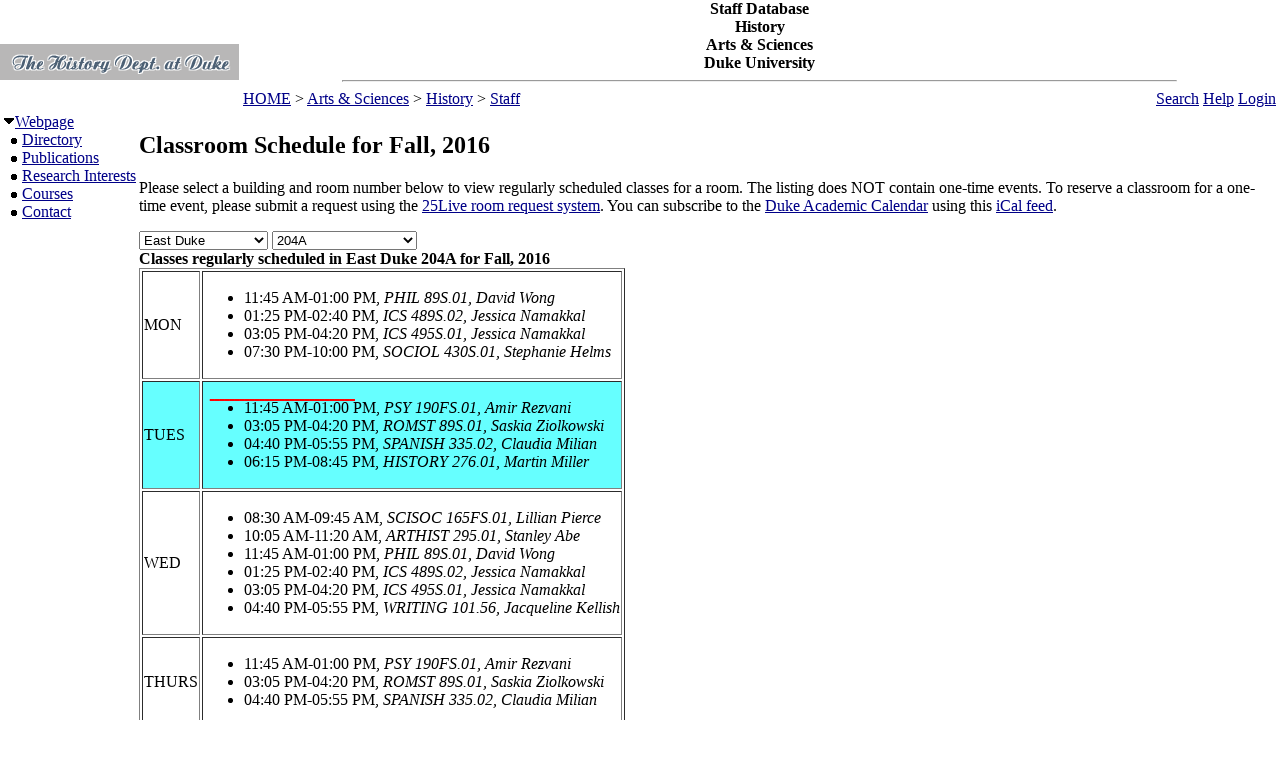

--- FILE ---
content_type: text/html; charset=utf-8
request_url: https://fds.duke.edu/db?courses-2-17-2016-Fall-East%2520Duke%251D204A-
body_size: 31202
content:
<!DOCTYPE html>
<html xmlns="http://www.w3.org/1999/xhtml" lang="en-US" xml:lang="en-US">
<head>
<title>Classroom Schedule for Fall, 2016</title>
<meta http-equiv="Content-Type" content="text/html; charset=utf-8">
<base href="http://history.duke.edu/">
<meta name="Keywords" content="DukeMathYu,History,Duke University,Faculty Database,Faculty Reporting,Faculty Profiles,Annual reports,Resume,Vita,Evaluations">
<meta name="ROBOTS" content="NOINDEX,NOFOLLOW">
<link rel="stylesheet" type="text/css" href="https://fds.duke.edu/styles/fds.css" >
<link rel="stylesheet" type="text/css" href="https://fds.duke.edu/db/aas/history/staff/g.css" >
<script src="https://fds.duke.edu/styles/fds.js"></script>
<script>if(0){ if(window.attachEvent){//MS
	window.attachEvent('onload',onLoadCallback);
}else if(window.addEventListener){
	window.addEventListener('load',onLoadCallback,false);
}else{
	window.onload=onLoadCallback;
} }//:= 2026-02-03+7:58:31+18.118.211.94+0 =:
</script>
</head>
<body bgcolor="#FFFFFF" leftmargin="0" link="#000088" marginheight="0" marginwidth="0" topmargin="0" vlink="#666666">
<table cols="3" border="0" width="100%" cellpadding="0" cellspacing="0" bgcolor="#FFFFFF"><tr valign="middle">
	   <td rowspan="2" width="50">&nbsp;<a href="https://fds.duke.edu/db/aas/history"><img 
	   src="https://fds.duke.edu/photos/fac/g2.gif"  border="0" alt="History"></a></td>
	   <td colspan="2" align="center"><b><span class="lrg">Staff Database<br>History<br>Arts & Sciences<br>Duke University</span></b><hr width="80%"></td>
   </tr>
   <tr valign="top">
	   <td height="20" align="left" nowrap>&nbsp;<a href="http://fds.duke.edu/db">HOME</a>&nbsp;&gt;&nbsp;<a href="http://fds.duke.edu/db/aas">Arts & Sciences</a>&nbsp;&gt;&nbsp;<a href="http://fds.duke.edu/db/aas/history">History</a>&nbsp;&gt;&nbsp;<a href="http://fds.duke.edu/db/aas/history/staff">Staff</a></td>
	   <td align="right" nowrap> &nbsp; &nbsp;<a href="https://fds.duke.edu/db/aas/history/staff/search.html">Search</a>&nbsp;<a href="https://fds.duke.edu/db/aas/history/staff/help.html">Help</a>&nbsp;<a href="https://fds.duke.edu/db?login-2-17-0" onMouseOver="window.status='Login the database'; return true">Login</a>&nbsp;</td>
   </tr></table><table rows="2" cols="2" border="0" width="100%" cellpadding="0" bgcolor="#FFFFFF">
<tr valign="top" >
<td width="10" >
	<table cols="1" border="0" width="100%" cellpadding="0" cellspacing="1" bgcolor="#FFFFFF">
		<tr><td nowrap><img src="https://fds.duke.edu/photos/fac/1downarrow.gif"  width="12" height="12" border="0" alt=""  
                      onClick="togSubMenu(this,'menu1','https://fds.duke.edu/photos/fac')"><a href="https://fds.duke.edu/db/aas/history/staff"><span class="red">Webpage</span></a><div id="menu1" style="display:block"><img src="https://fds.duke.edu/photos/fac/b.gif" width="19" height="9" alt=""><a href="https://fds.duke.edu/db/aas/history/staff/directory.html">Directory</a><br />
<img src="https://fds.duke.edu/photos/fac/b.gif" width="19" height="9" alt=""><a href="https://fds.duke.edu/db/aas/history/staff/publications.html">Publications</a><br />
<img src="https://fds.duke.edu/photos/fac/b.gif" width="19" height="9" alt=""><a href="https://fds.duke.edu/db/aas/history/staff/research.html">Research&nbsp;Interests</a><br />
<img src="https://fds.duke.edu/photos/fac/b.gif" width="19" height="9" alt=""><a href="https://fds.duke.edu/db/aas/history/staff/courses.html"><span class="red">Courses</span></a><br />
<img src="https://fds.duke.edu/photos/fac/b.gif" width="19" height="9" alt=""><a href="https://fds.duke.edu/db/aas/history/staff/contacts.html">Contact</a></div></td></tr>
	</table>
</td><td><H2>Classroom Schedule for Fall, 2016</H2>
 
<!-- Main part starts -->

<!--  additional args:this line must be here. srt=8 for sorting by title -->
<p>Please select a building and room number below to view regularly
scheduled classes for a room. The listing does NOT contain one-time
events. To reserve a classroom for a one-time event, please submit a request using the 
<a href="http://25live.collegenet.com/duke">25Live room request system</a>.
You can subscribe to the <a href="https://registrar.duke.edu/current-academic-calendar/">Duke Academic Calendar</a> using this <a href="https://fds.duke.edu/db/cal.ics">iCal feed</a>.</p>

<script language="JavaScript">
// Relational Menus by Nick Heinle and Bill Pena
// The Category constructor function
function Category(name) {
    this.name = name;
    this.length = 0;
}

// The Page constructor function
function Page(name, url) {
    this.name = name;
    this.url = 'https://fds.duke.edu/db?courses-2-17-2016-Fall-' + url;
}

// Variables to keep track of Category objects
var categories = new Array();
var categoriesIndex = -1;
var pagesIndex = -1;

// Helper function to create Category objects
function newCategory(name) {
    categoriesIndex++
    pagesIndex = -1;
    categories[categoriesIndex] = new Category(name);
}

// Helper function to create Page objects
function newPage(name, url) {
    pagesIndex++;
    categories[categoriesIndex][pagesIndex] = new Page(name, url);
    categories[categoriesIndex].length++;
}

// Function to populate the pages menu based on the selected category
function relatePages(category) {
    if (category > 0) {
        categoriesIndex = category - 1;
        var pagesMenu = document.menus.menu2;
        var selected=0;
        
        // Clear the old options
        for (var i = pagesMenu.options.length; i > 1; i--) {
            pagesMenu.options[i] = null;
        }
        
        // Add the new pages
        for (var i = 0; i < categories[categoriesIndex].length; i++) {
            pagesMenu.options[i+1] = 
                new Option(categories[categoriesIndex][i].name);
            if('East Duke' && '204A' && 
               categories[categoriesIndex].name=='East Duke' &&
               categories[categoriesIndex][i].name=='204A'){
            	selected=i+1;
            }
        }
        pagesMenu.options[selected].selected = true;
    }
    pagesIndex = 0;
}

// Function to load the appropriate document based on selected page
function gotoPage(page) {
    var url = null;
    if (page > 0) {
        url = categories[categoriesIndex][page-1].url;
    }
    if (url != null) {
        window.location = url;
    }
}

// Create the categories and pages for our cars

newCategory('*');newPage('BEAUFORT', '%252A%251DBEAUFORT');

newCategory('Allen');newPage('103', 'Allen%251D103');newPage('226', 'Allen%251D226');newPage('229', 'Allen%251D229');newPage('304I', 'Allen%251D304I');newPage('306', 'Allen%251D306');newPage('317', 'Allen%251D317');newPage('318', 'Allen%251D318');newPage('326', 'Allen%251D326');

newCategory('Ark');newPage('001', 'Ark%251D001');newPage('101', 'Ark%251D101');

newCategory('Art');newPage('102', 'Art%251D102');newPage('116', 'Art%251D116');

newCategory('Baldwin');newPage('*', 'Baldwin%251D%252A');

newCategory('Bell Dorm');newPage('113', 'Bell%2520Dorm%251D113');newPage('EAST 110', 'Bell%2520Dorm%251DEAST%2520110');

newCategory('Biddle');newPage('019', 'Biddle%251D019');newPage('035', 'Biddle%251D035');newPage('041', 'Biddle%251D041');newPage('069', 'Biddle%251D069');newPage('086', 'Biddle%251D086');newPage('101', 'Biddle%251D101');newPage('102', 'Biddle%251D102');newPage('104', 'Biddle%251D104');

newCategory('Bio Sci');newPage('0026', 'Bio%2520Sci%251D0026');newPage('0031', 'Bio%2520Sci%251D0031');newPage('0032', 'Bio%2520Sci%251D0032');newPage('0034', 'Bio%2520Sci%251D0034');newPage('0035', 'Bio%2520Sci%251D0035');newPage('0039', 'Bio%2520Sci%251D0039');newPage('0040', 'Bio%2520Sci%251D0040');newPage('0045', 'Bio%2520Sci%251D0045');newPage('013', 'Bio%2520Sci%251D013');newPage('054', 'Bio%2520Sci%251D054');newPage('060', 'Bio%2520Sci%251D060');newPage('063', 'Bio%2520Sci%251D063');newPage('069', 'Bio%2520Sci%251D069');newPage('073', 'Bio%2520Sci%251D073');newPage('101D', 'Bio%2520Sci%251D101D');newPage('111', 'Bio%2520Sci%251D111');newPage('113', 'Bio%2520Sci%251D113');newPage('130', 'Bio%2520Sci%251D130');newPage('144', 'Bio%2520Sci%251D144');newPage('154', 'Bio%2520Sci%251D154');newPage('155', 'Bio%2520Sci%251D155');

newCategory('Bivins');newPage('109', 'Bivins%251D109');newPage('114', 'Bivins%251D114');newPage('214', 'Bivins%251D214');

newCategory('Branson');newPage('100', 'Branson%251D100');newPage('202', 'Branson%251D202');

newCategory('Bridges');newPage('001', 'Bridges%251D001');newPage('007', 'Bridges%251D007');newPage('104', 'Bridges%251D104');newPage('113', 'Bridges%251D113');newPage('201', 'Bridges%251D201');

newCategory('Brodie Rec');newPage('*', 'Brodie%2520Rec%251D%252A');newPage('149', 'Brodie%2520Rec%251D149');newPage('208', 'Brodie%2520Rec%251D208');

newCategory('Bryan Center');newPage('045', 'Bryan%2520Center%251D045');newPage('127', 'Bryan%2520Center%251D127');newPage('128', 'Bryan%2520Center%251D128');newPage('GRIFFITH F', 'Bryan%2520Center%251DGRIFFITH%2520F');

newCategory('BrynResMed');newPage('103MNB', 'BrynResMed%251D103MNB');newPage('301', 'BrynResMed%251D301');newPage('401', 'BrynResMed%251D401');

newCategory('Carr');newPage('103', 'Carr%251D103');newPage('106', 'Carr%251D106');newPage('114', 'Carr%251D114');newPage('125', 'Carr%251D125');newPage('135', 'Carr%251D135');newPage('136', 'Carr%251D136');newPage('137', 'Carr%251D137');newPage('229', 'Carr%251D229');newPage('240', 'Carr%251D240');newPage('241', 'Carr%251D241');newPage('242', 'Carr%251D242');

newCategory('Crowell');newPage('106', 'Crowell%251D106');newPage('107', 'Crowell%251D107');newPage('108', 'Crowell%251D108');

newCategory('Divinity');newPage('110', 'Divinity%251D110');

newCategory('DKUA');newPage('1084', 'DKUA%251D1084');newPage('3033', 'DKUA%251D3033');newPage('3101', 'DKUA%251D3101');newPage('3103', 'DKUA%251D3103');newPage('3107', 'DKUA%251D3107');newPage('3109', 'DKUA%251D3109');newPage('3114', 'DKUA%251D3114');newPage('3116', 'DKUA%251D3116');

newCategory('Duke South');newPage('0042', 'Duke%2520South%251D0042');newPage('3031', 'Duke%2520South%251D3031');

newCategory('East Duke');newPage('108', 'East%2520Duke%251D108');newPage('109', 'East%2520Duke%251D109');newPage('204A', 'East%2520Duke%251D204A');newPage('204B', 'East%2520Duke%251D204B');newPage('204D', 'East%2520Duke%251D204D');newPage('209', 'East%2520Duke%251D209');

newCategory('East Union');newPage('*', 'East%2520Union%251D%252A');newPage('01', 'East%2520Union%251D01');newPage('02', 'East%2520Union%251D02');

newCategory('Env Hall');newPage('1101', 'Env%2520Hall%251D1101');newPage('1104', 'Env%2520Hall%251D1104');newPage('1105', 'Env%2520Hall%251D1105');newPage('1111', 'Env%2520Hall%251D1111');newPage('1112', 'Env%2520Hall%251D1112');newPage('2102', 'Env%2520Hall%251D2102');

newCategory('Few Quad');newPage('101', 'Few%2520Quad%251D101');

newCategory('FITZPATRK');newPage('1135', 'FITZPATRK%251D1135');newPage('1392', 'FITZPATRK%251D1392');newPage('1464', 'FITZPATRK%251D1464');newPage('1464/1446', 'FITZPATRK%251D1464%252F1446');newPage('1466', 'FITZPATRK%251D1466');newPage('3523', 'FITZPATRK%251D3523');newPage('B209', 'FITZPATRK%251DB209');

newCategory('Franklin Center');newPage('016', 'Franklin%2520Center%251D016');newPage('028', 'Franklin%2520Center%251D028');newPage('230', 'Franklin%2520Center%251D230');

newCategory('FreemanCtr');newPage('002', 'FreemanCtr%251D002');

newCategory('French Sci');newPage('1109', 'French%2520Sci%251D1109');newPage('1112', 'French%2520Sci%251D1112');newPage('1243', 'French%2520Sci%251D1243');newPage('1244', 'French%2520Sci%251D1244');newPage('1247', 'French%2520Sci%251D1247');newPage('1250', 'French%2520Sci%251D1250');newPage('1251', 'French%2520Sci%251D1251');newPage('1252', 'French%2520Sci%251D1252');newPage('1253', 'French%2520Sci%251D1253');newPage('1254', 'French%2520Sci%251D1254');newPage('1255', 'French%2520Sci%251D1255');newPage('1259', 'French%2520Sci%251D1259');newPage('1260', 'French%2520Sci%251D1260');newPage('1261', 'French%2520Sci%251D1261');newPage('1262', 'French%2520Sci%251D1262');newPage('1263', 'French%2520Sci%251D1263');newPage('1264', 'French%2520Sci%251D1264');newPage('1265', 'French%2520Sci%251D1265');newPage('1266', 'French%2520Sci%251D1266');newPage('2231', 'French%2520Sci%251D2231');newPage('2237', 'French%2520Sci%251D2237');newPage('4236', 'French%2520Sci%251D4236');newPage('5316', 'French%2520Sci%251D5316');

newCategory('Friedl Bdg');newPage('102', 'Friedl%2520Bdg%251D102');newPage('107', 'Friedl%2520Bdg%251D107');newPage('118', 'Friedl%2520Bdg%251D118');newPage('126', 'Friedl%2520Bdg%251D126');newPage('204', 'Friedl%2520Bdg%251D204');newPage('216', 'Friedl%2520Bdg%251D216');newPage('240', 'Friedl%2520Bdg%251D240');newPage('242', 'Friedl%2520Bdg%251D242');

newCategory('Fuqua');newPage('2008 MBA', 'Fuqua%251D2008%2520MBA');newPage('BERNTSEN', 'Fuqua%251DBERNTSEN');newPage('CON', 'Fuqua%251DCON');newPage('DANSBY', 'Fuqua%251DDANSBY');newPage('DES', 'Fuqua%251DDES');newPage('FOR', 'Fuqua%251DFOR');newPage('LEAMAN', 'Fuqua%251DLEAMAN');newPage('LILLY', 'Fuqua%251DLILLY');newPage('MOS', 'Fuqua%251DMOS');newPage('RAND', 'Fuqua%251DRAND');newPage('RJR AUD', 'Fuqua%251DRJR%2520AUD');newPage('SAUER', 'Fuqua%251DSAUER');newPage('SB', 'Fuqua%251DSB');newPage('SE', 'Fuqua%251DSE');newPage('SF', 'Fuqua%251DSF');newPage('SG', 'Fuqua%251DSG');newPage('SRC', 'Fuqua%251DSRC');newPage('SRD', 'Fuqua%251DSRD');

newCategory('Gilbert-Ad');newPage('001', 'Gilbert%252DAd%251D001');

newCategory('GLS 2114');newPage('CONF ROOM', 'GLS%25202114%251DCONF%2520ROOM');

newCategory('Golf Crs');newPage('01', 'Golf%2520Crs%251D01');

newCategory('Gray');newPage('094', 'Gray%251D094');newPage('110', 'Gray%251D110');newPage('210', 'Gray%251D210');newPage('220', 'Gray%251D220');newPage('228', 'Gray%251D228');newPage('230B', 'Gray%251D230B');newPage('30', 'Gray%251D30');newPage('319', 'Gray%251D319');

newCategory('Gross Hall');newPage('100C', 'Gross%2520Hall%251D100C');newPage('103', 'Gross%2520Hall%251D103');newPage('104', 'Gross%2520Hall%251D104');newPage('105', 'Gross%2520Hall%251D105');newPage('107', 'Gross%2520Hall%251D107');newPage('111', 'Gross%2520Hall%251D111');newPage('230E', 'Gross%2520Hall%251D230E');newPage('276', 'Gross%2520Hall%251D276');newPage('304B', 'Gross%2520Hall%251D304B');newPage('318', 'Gross%2520Hall%251D318');newPage('324', 'Gross%2520Hall%251D324');

newCategory('Hock Plaza');newPage('1034', 'Hock%2520Plaza%251D1034');newPage('11025', 'Hock%2520Plaza%251D11025');newPage('11110', 'Hock%2520Plaza%251D11110');newPage('HP 214', 'Hock%2520Plaza%251DHP%2520214');

newCategory('Hudson');newPage('01B', 'Hudson%251D01B');newPage('02H', 'Hudson%251D02H');newPage('037', 'Hudson%251D037');newPage('053A', 'Hudson%251D053A');newPage('06', 'Hudson%251D06');newPage('115A', 'Hudson%251D115A');newPage('125', 'Hudson%251D125');newPage('139', 'Hudson%251D139');newPage('149', 'Hudson%251D149');newPage('154', 'Hudson%251D154');newPage('201', 'Hudson%251D201');newPage('202A', 'Hudson%251D202A');newPage('207', 'Hudson%251D207');newPage('208', 'Hudson%251D208');newPage('212', 'Hudson%251D212');newPage('216', 'Hudson%251D216');newPage('218', 'Hudson%251D218');newPage('222', 'Hudson%251D222');newPage('224', 'Hudson%251D224');newPage('232', 'Hudson%251D232');

newCategory('Hull St');newPage('104', 'Hull%2520St%251D104');newPage('105', 'Hull%2520St%251D105');

newCategory('Jones');newPage('143', 'Jones%251D143');newPage('321', 'Jones%251D321');

newCategory('Keohane');newPage('4B 402 LR', 'Keohane%251D4B%2520402%2520LR');newPage('4B 402 SEM', 'Keohane%251D4B%2520402%2520SEM');newPage('4D 201 SEM', 'Keohane%251D4D%2520201%2520SEM');

newCategory('Langford');newPage('0041', 'Langford%251D0041');newPage('0044', 'Langford%251D0044');newPage('0047', 'Langford%251D0047');newPage('0050', 'Langford%251D0050');newPage('0054', 'Langford%251D0054');newPage('042', 'Langford%251D042');newPage('050', 'Langford%251D050');newPage('060', 'Langford%251D060');

newCategory('Languages');newPage('109', 'Languages%251D109');newPage('114A', 'Languages%251D114A');newPage('114B', 'Languages%251D114B');newPage('207', 'Languages%251D207');newPage('208', 'Languages%251D208');newPage('211', 'Languages%251D211');newPage('305', 'Languages%251D305');newPage('312', 'Languages%251D312');newPage('314', 'Languages%251D314');newPage('320', 'Languages%251D320');

newCategory('Law School');newPage('1178', 'Law%2520School%251D1178');newPage('3000', 'Law%2520School%251D3000');newPage('3037', 'Law%2520School%251D3037');newPage('3041', 'Law%2520School%251D3041');newPage('3043', 'Law%2520School%251D3043');newPage('3171', 'Law%2520School%251D3171');newPage('4000', 'Law%2520School%251D4000');newPage('4040', 'Law%2520School%251D4040');newPage('4042', 'Law%2520School%251D4042');newPage('4044', 'Law%2520School%251D4044');newPage('4045', 'Law%2520School%251D4045');newPage('4046', 'Law%2520School%251D4046');newPage('4047', 'Law%2520School%251D4047');newPage('4049', 'Law%2520School%251D4049');newPage('4055', 'Law%2520School%251D4055');newPage('4172', 'Law%2520School%251D4172');

newCategory('Lemur');newPage('CTR', 'Lemur%251DCTR');

newCategory('LSRC');newPage('A153', 'LSRC%251DA153');newPage('A155', 'LSRC%251DA155');newPage('A156', 'LSRC%251DA156');newPage('A211', 'LSRC%251DA211');newPage('A247', 'LSRC%251DA247');newPage('A312', 'LSRC%251DA312');newPage('A336', 'LSRC%251DA336');newPage('B029', 'LSRC%251DB029');newPage('B035', 'LSRC%251DB035');newPage('B101', 'LSRC%251DB101');newPage('B102', 'LSRC%251DB102');newPage('B105', 'LSRC%251DB105');newPage('B240', 'LSRC%251DB240');newPage('C144', 'LSRC%251DC144');newPage('C335', 'LSRC%251DC335');newPage('D106', 'LSRC%251DD106');newPage('D243', 'LSRC%251DD243');newPage('ONLINE', 'LSRC%251DONLINE');

newCategory('MARINE LAB');newPage('*', 'MARINE%2520LAB%251D%252A');newPage('_', 'MARINE%2520LAB%251D_');newPage('__', 'MARINE%2520LAB%251D__');

newCategory('Med MSRB');newPage('001', 'Med%2520MSRB%251D001');

newCategory('NanDukeMed');newPage('147', 'NanDukeMed%251D147');newPage('252B', 'NanDukeMed%251D252B');newPage('439', 'NanDukeMed%251D439');

newCategory('Nasher');newPage('119', 'Nasher%251D119');

newCategory('North Building');newPage('232', 'North%2520Building%251D232');newPage('311', 'North%2520Building%251D311');

newCategory('Nursing');newPage('1009', 'Nursing%251D1009');newPage('1011', 'Nursing%251D1011');newPage('1014', 'Nursing%251D1014');newPage('1017', 'Nursing%251D1017');newPage('1026', 'Nursing%251D1026');newPage('1103', 'Nursing%251D1103');newPage('1140', 'Nursing%251D1140');newPage('DIST LEARN', 'Nursing%251DDIST%2520LEARN');newPage('ONLINE', 'Nursing%251DONLINE');

newCategory('Old Chem');newPage('003', 'Old%2520Chem%251D003');newPage('025', 'Old%2520Chem%251D025');newPage('101', 'Old%2520Chem%251D101');newPage('104', 'Old%2520Chem%251D104');newPage('116', 'Old%2520Chem%251D116');newPage('119', 'Old%2520Chem%251D119');newPage('123', 'Old%2520Chem%251D123');newPage('201', 'Old%2520Chem%251D201');

newCategory('Online');newPage('ON', 'Online%251DON');

newCategory('Page');newPage('106', 'Page%251D106');

newCategory('Perkins');newPage('058', 'Perkins%251D058');newPage('059', 'Perkins%251D059');newPage('060', 'Perkins%251D060');newPage('065', 'Perkins%251D065');newPage('070', 'Perkins%251D070');newPage('071', 'Perkins%251D071');newPage('072', 'Perkins%251D072');newPage('079', 'Perkins%251D079');newPage('085', 'Perkins%251D085');newPage('087', 'Perkins%251D087');newPage('088', 'Perkins%251D088');newPage('150', 'Perkins%251D150');newPage('350', 'Perkins%251D350');

newCategory('Physics');newPage('0023', 'Physics%251D0023');newPage('005', 'Physics%251D005');newPage('047', 'Physics%251D047');newPage('119', 'Physics%251D119');newPage('128', 'Physics%251D128');newPage('130', 'Physics%251D130');newPage('141', 'Physics%251D141');newPage('146', 'Physics%251D146');newPage('147', 'Physics%251D147');newPage('150', 'Physics%251D150');newPage('154', 'Physics%251D154');newPage('205', 'Physics%251D205');newPage('227', 'Physics%251D227');newPage('235', 'Physics%251D235');newPage('259', 'Physics%251D259');newPage('299', 'Physics%251D299');

newCategory('Rubenstein');newPage('149', 'Rubenstein%251D149');newPage('151', 'Rubenstein%251D151');newPage('153', 'Rubenstein%251D153');

newCategory('Sanford');newPage('03', 'Sanford%251D03');newPage('04', 'Sanford%251D04');newPage('05', 'Sanford%251D05');newPage('07', 'Sanford%251D07');newPage('09', 'Sanford%251D09');newPage('102', 'Sanford%251D102');newPage('150', 'Sanford%251D150');newPage('224', 'Sanford%251D224');newPage('225', 'Sanford%251D225');

newCategory('SEE INSTRU');newPage('*', 'SEE%2520INSTRU%251D%252A');

newCategory('Smith Wrhs');newPage('101', 'Smith%2520Wrhs%251D101');newPage('125', 'Smith%2520Wrhs%251D125');newPage('177', 'Smith%2520Wrhs%251D177');newPage('200', 'Smith%2520Wrhs%251D200');newPage('228', 'Smith%2520Wrhs%251D228');newPage('271', 'Smith%2520Wrhs%251D271');newPage('A233', 'Smith%2520Wrhs%251DA233');newPage('A266', 'Smith%2520Wrhs%251DA266');newPage('A268', 'Smith%2520Wrhs%251DA268');newPage('A290', 'Smith%2520Wrhs%251DA290');newPage('B189', 'Smith%2520Wrhs%251DB189');newPage('C104', 'Smith%2520Wrhs%251DC104');newPage('C106', 'Smith%2520Wrhs%251DC106');

newCategory('Soc/Psych');newPage('126', 'Soc%252FPsych%251D126');newPage('127', 'Soc%252FPsych%251D127');newPage('128', 'Soc%252FPsych%251D128');newPage('129', 'Soc%252FPsych%251D129');newPage('130', 'Soc%252FPsych%251D130');newPage('133', 'Soc%252FPsych%251D133');newPage('237', 'Soc%252FPsych%251D237');newPage('312A', 'Soc%252FPsych%251D312A');newPage('319', 'Soc%252FPsych%251D319');newPage('329', 'Soc%252FPsych%251D329');newPage('331', 'Soc%252FPsych%251D331');

newCategory('Social Sciences');newPage('105', 'Social%2520Sciences%251D105');newPage('107', 'Social%2520Sciences%251D107');newPage('109', 'Social%2520Sciences%251D109');newPage('111', 'Social%2520Sciences%251D111');newPage('113', 'Social%2520Sciences%251D113');newPage('119', 'Social%2520Sciences%251D119');newPage('124', 'Social%2520Sciences%251D124');newPage('136', 'Social%2520Sciences%251D136');newPage('139', 'Social%2520Sciences%251D139');newPage('311', 'Social%2520Sciences%251D311');newPage('327', 'Social%2520Sciences%251D327');

newCategory('Southgate');newPage('100', 'Southgate%251D100');

newCategory('STUDY AWAY');newPage('*', 'STUDY%2520AWAY%251D%252A');

newCategory('Teer');newPage('114', 'Teer%251D114');newPage('115', 'Teer%251D115');newPage('116', 'Teer%251D116');newPage('203', 'Teer%251D203');newPage('210', 'Teer%251D210');newPage('211', 'Teer%251D211');newPage('212', 'Teer%251D212');newPage('215', 'Teer%251D215');newPage('216', 'Teer%251D216');newPage('P012', 'Teer%251DP012');newPage('P015', 'Teer%251DP015');newPage('P05', 'Teer%251DP05');newPage('P07', 'Teer%251DP07');

newCategory('Trent');newPage('035', 'Trent%251D035');newPage('038A', 'Trent%251D038A');newPage('038B', 'Trent%251D038B');newPage('039', 'Trent%251D039');newPage('039A', 'Trent%251D039A');newPage('040', 'Trent%251D040');newPage('124', 'Trent%251D124');newPage('142', 'Trent%251D142');newPage('242', 'Trent%251D242');newPage('340', 'Trent%251D340');

newCategory('Wanamaker');newPage('04', 'Wanamaker%251D04');

newCategory('West Duke');newPage('05', 'West%2520Duke%251D05');newPage('08A', 'West%2520Duke%251D08A');newPage('101', 'West%2520Duke%251D101');newPage('105', 'West%2520Duke%251D105');newPage('106', 'West%2520Duke%251D106');newPage('107F', 'West%2520Duke%251D107F');newPage('108A', 'West%2520Duke%251D108A');newPage('108B', 'West%2520Duke%251D108B');newPage('202', 'West%2520Duke%251D202');newPage('204', 'West%2520Duke%251D204');newPage('212', 'West%2520Duke%251D212');

newCategory('Westbrook');newPage('0011', 'Westbrook%251D0011');newPage('0012', 'Westbrook%251D0012');newPage('0013', 'Westbrook%251D0013');newPage('0014', 'Westbrook%251D0014');newPage('0015', 'Westbrook%251D0015');newPage('0016', 'Westbrook%251D0016');newPage('030', 'Westbrook%251D030');newPage('031', 'Westbrook%251D031');

newCategory('White');newPage('104', 'White%251D104');newPage('106', 'White%251D106');newPage('107', 'White%251D107');newPage('201', 'White%251D201');

newCategory('Wilson Rec');newPage('0016B', 'Wilson%2520Rec%251D0016B');newPage('018', 'Wilson%2520Rec%251D018');newPage('020', 'Wilson%2520Rec%251D020');newPage('09', 'Wilson%2520Rec%251D09');newPage('110', 'Wilson%2520Rec%251D110');newPage('117', 'Wilson%2520Rec%251D117');newPage('125', 'Wilson%2520Rec%251D125');newPage('130', 'Wilson%2520Rec%251D130');newPage('POOL', 'Wilson%2520Rec%251DPOOL');</script>
<script language="JavaScript">
// Variables for the headings used in the menus
var categoryHeading = 'Choose A Building';
var pageHeading = 'Choose A Classroom';
var betweenHeading = ' ';

// Output the form and the categories select menu
document.write('<p /><form name="menus">');
document.write('<select name="menu1" ');
document.write('onChange="relatePages(this.selectedIndex);">');
document.write('<option>' + categoryHeading + '</option>');

// Loop through categories array to display all options
for (var i = 0; i < categories.length; i++) {
	document.write('<option');
	if(categories[i].name == 'East Duke'){
		document.write(' selected');
	}
    document.write('>' + categories[i].name + '</option>');
}

// Output the pages select menu
document.write('</select>' + betweenHeading);
document.write('<select name="menu2" ');
document.write('onChange="gotoPage(this.selectedIndex);">');
document.write('<option>' + pageHeading + '</option>');

document.write('</select></form>');
if('East Duke' != ''){
	relatePages(document.menus.menu1.selectedIndex);
}

</script><b>Classes regularly scheduled in East Duke 204A for Fall, 2016</b>
<table BORDER="1" ><tr >
	<td>MON</td>
	<td><ul><li>11:45 AM-01:00 PM, <em>PHIL 89S.01, David Wong</em><!-- netid:dbwong --><!-- inactive --></li><li>01:25 PM-02:40 PM, <em>ICS 489S.02, Jessica Namakkal</em><!-- netid:jn101 --><!-- inactive --></li><li>03:05 PM-04:20 PM, <em>ICS 495S.01, Jessica Namakkal</em><!-- netid:jn101 --><!-- inactive --></li><li>07:30 PM-10:00 PM, <em>SOCIOL 430S.01, Stephanie Helms</em><!-- netid:smh31 --><!-- inactive --></li></ul></td>
</tr><tr bgcolor="#66FFFF">
	<td>TUES</td>
	<td><ul><li>11:45 AM-01:00 PM, <em>PSY 190FS.01, Amir Rezvani</em><!-- netid:azadi --><!-- inactive --></li><li>03:05 PM-04:20 PM, <em>ROMST 89S.01, Saskia Ziolkowski</em><!-- netid:sez6 --><!-- inactive --></li><li>04:40 PM-05:55 PM, <em>SPANISH 335.02, Claudia Milian</em><!-- netid:cm97 --><!-- inactive --></li><li>06:15 PM-08:45 PM, <em>HISTORY 276.01, Martin Miller</em><!-- netid:mmiller --><!-- inactive --></li></ul></td>
</tr><tr >
	<td>WED</td>
	<td><ul><li>08:30 AM-09:45 AM, <em>SCISOC 165FS.01, Lillian Pierce</em><!-- netid:lbp14 --><!-- inactive --></li><li>10:05 AM-11:20 AM, <em>ARTHIST 295.01, Stanley Abe</em><!-- netid:sabe --><!-- inactive --></li><li>11:45 AM-01:00 PM, <em>PHIL 89S.01, David Wong</em><!-- netid:dbwong --><!-- inactive --></li><li>01:25 PM-02:40 PM, <em>ICS 489S.02, Jessica Namakkal</em><!-- netid:jn101 --><!-- inactive --></li><li>03:05 PM-04:20 PM, <em>ICS 495S.01, Jessica Namakkal</em><!-- netid:jn101 --><!-- inactive --></li><li>04:40 PM-05:55 PM, <em>WRITING 101.56, Jacqueline Kellish</em><!-- netid:jak64 --><!-- inactive --></li></ul></td>
</tr><tr >
	<td>THURS</td>
	<td><ul><li>11:45 AM-01:00 PM, <em>PSY 190FS.01, Amir Rezvani</em><!-- netid:azadi --><!-- inactive --></li><li>03:05 PM-04:20 PM, <em>ROMST 89S.01, Saskia Ziolkowski</em><!-- netid:sez6 --><!-- inactive --></li><li>04:40 PM-05:55 PM, <em>SPANISH 335.02, Claudia Milian</em><!-- netid:cm97 --><!-- inactive --></li></ul></td>
</tr><tr >
	<td>FRI</td>
	<td><ul><li>08:30 AM-09:45 AM, <em>SCISOC 165FS.01, Lillian Pierce</em><!-- netid:lbp14 --><!-- inactive --></li><li>10:05 AM-11:20 AM, <em>ARTHIST 295.01, Stanley Abe</em><!-- netid:sabe --><!-- inactive --></li><li>03:05 PM-03:55 PM, <em>HISTORY 285D.02D, Dirk Bonker</em><!-- netid:db48 --><!-- inactive --></li><li>04:40 PM-05:55 PM, <em>WRITING 101.56, Jacqueline Kellish</em><!-- netid:jak64 --><!-- inactive --></li></ul></td>
</tr><tr >
	<td>SAT</td>
	<td>&nbsp;</td>
</tr><tr >
	<td>SUN</td>
	<td>&nbsp;</td>
</tr></table>

<div id="arr" style="position:absolute;color:red;font-size:15pt;left:-200px;top:-200px;letter-spacing:-2px">-----------------------------</div>
<script language="JavaScript">if(1){function mark(){//alert(1);
var trs = document.getElementsByTagName('tr'),arr=document.getElementById("arr"),tr,done=0;
var dt=new Date(new Date().toLocaleString(undefined, {timeZone: "America/New_York"})),ch=dt.getHours(),cm=dt.getMinutes();
var ct=(ch<12?'AM':'PM')+' '+(ch<12?ch:ch-12)+':'+cm; ct=ct.replace(/\b(\d)\b/g,'0$1'); //alert(ct);
for (var i = 0; (tr=trs[i]); i++){ var clr=window.getComputedStyle(tr).backgroundColor; //alert(clr);
	if(!clr || !clr.match(/102.*255/)) continue; //alert(clr); // 
	var lis=tr.getElementsByTagName('li'),li; //alert(li[0].innerHTML);
	for (var j = 0; (li=lis[j]); j++){ if(done) break;
		if(!li.innerHTML || !li.innerHTML.match(/^\d\d:\d\d [AP]M-/)) continue; //alert(li.innerHTML);
		var a=li.innerHTML.split('-',2),st=a[0],et=a[1].split(',',1); //alert(st+'+'+et[0]);
		a=st.split(' ',2); if(a[1]=='PM'){a[0]=a[0].replace(/^12/,'00');} st=a[1]+' '+a[0]; 
		a=et[0].split(' ',2); if(a[1]=='PM'){a[0]=a[0].replace(/^12/,'00');} et=a[1]+' '+a[0]; 
		var cst=ct.localeCompare(st),cet=ct.localeCompare(et);
		if(li.style.color) li.style.color='black';
		if(cst<0){//before
			done=-12;
		}else if (cet<=0){//in
			done=-5; li.style.color='red';
		}else if(!lis[j+1]){// last
			done=8;
		}
		if(done && done != -5){
			arr.style.left=(li.getBoundingClientRect().left + window.pageXOffset-35)+'px';
			arr.style.top=(li.getBoundingClientRect().top + window.pageYOffset+done-1)+'px'; //alert(arr.style.left+'+'+arr.style.top+':'+ct+'='+st+'+'+et+'d'+done);
		}else if(done){ // hide
			arr.style.top='-200px';
		}
	}
}} mark(); setTimeout(function(){setInterval(mark, 60000)},(60-(new Date()).getSeconds()+1)*1000);
}</script><p>
<b>Recent calendar:</b>
<ul><li>19 January 2026 - Martin Luther King Jr. Day holiday. No classes are held</li><li>19 January 2026 - [staff] Martin Luther King Jr. Holiday</li><li>21 January 2026 - Drop/Add ends (11:59 PM)</li><li><b>9 February 2026 - Shopping Carts open for Summer 2026</b></li><li><b>16 February 2026 - Registration begins for Summer 2026</b></li><li><b>16 February 2026 - Registration begins for all summer sessions</b></li><li><b>20 February 2026 - Last day to report midsemester grades</b></li></ul><!-- Main part ends --></td></tr><tr><td colspan="2"><hr><a href="http://www.duke.edu" >Duke University</a> * <a href="http://www.aas.duke.edu/" >Arts & Sciences</a> * <a href="http://history.duke.edu/" >History</a> * <a href="http://fds.duke.edu/db/aas/history/faculty">Faculty</a> * <a href="http://fds.duke.edu/db/aas/history/staff">Staff</a> * <a href="http://fds.duke.edu/db/aas/history/grad">Grad</a> * <a href="https://fds.duke.edu/db" >Reload</a> * <a href="https://fds.duke.edu/db?login-2-17-0" >Login</a>
</td></tr></table>
<span class="x"><a href="https://fds.duke.edu/config.yml">x</a></span>
</body>
</html>